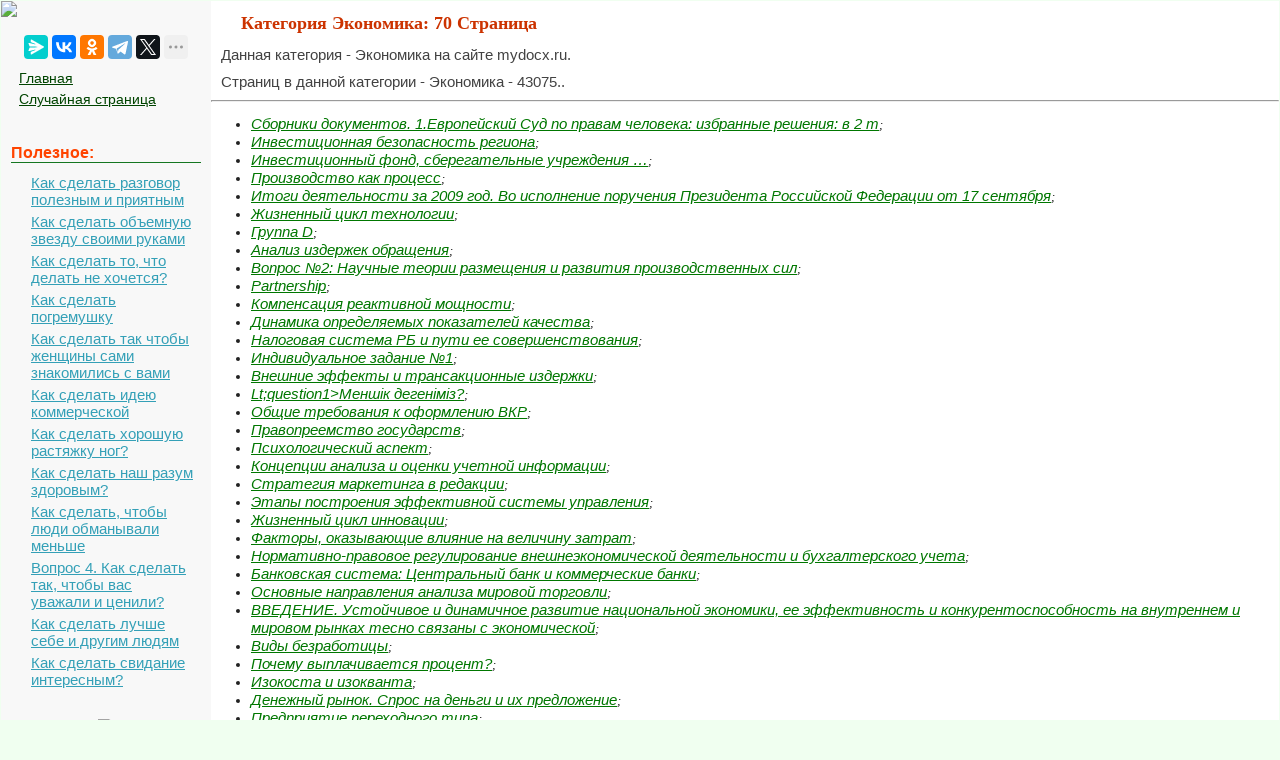

--- FILE ---
content_type: text/html; charset=cp1251
request_url: https://mydocx.ru/25/70/
body_size: 10839
content:

<!DOCTYPE html>
<html>
<head>
<meta http-equiv="Content-Type" content="text/html; charset=windows-1251" />
<meta name="viewport" content="width=device-width, initial-scale=1">
<title>МоиДоки.ру — категория Экономика: 70 Страница</title>
<link href="/style.css" rel="stylesheet" type="text/css">
<link rel="icon" href="/mydocx.ru.ico" type="image/x-icon">
<link rel="shortcut icon" href="/mydocx.ru.ico" type="image/x-icon">
</head>
<body>


  <!-- Yandex.RTB -->
<script>window.yaContextCb=window.yaContextCb||[]</script>


<table width="100%" border="0" cellpadding="0" cellspacing="0" class="tableindex">
  <tr>
    <td width="210" valign="top" class="leftblock">
	<a href="/"><img src="/img/logo.jpg" align="top"></a>
	
	<br><br>
	<center>
	<script src="https://yastatic.net/share2/share.js"></script>
<div class="ya-share2" data-curtain data-limit="5" data-services="messenger,vkontakte,odnoklassniki,telegram,twitter,moimir,lj"></div>
	</center>
	
	<p>
	<a href="/" class='lefts'>Главная</a>
	<a href="/random.php" class='lefts'>Случайная страница</a></p>

<br>
	
<p class="leftc">Полезное:</p>
<p>
<a href='/9-42274.html' class='al'>Как сделать разговор полезным и приятным</a>
<a href='/2-77049.html' class='al'>Как сделать объемную звезду своими руками</a>
<a href='/11-5352.html' class='al'>Как сделать то, что делать не хочется?</a>
<a href='/4-103125.html' class='al'>Как сделать погремушку</a>
<a href='/8-126250.html' class='al'>Как сделать так чтобы женщины сами знакомились с вами</a>
<a href='/6-61151.html' class='al'>Как сделать идею коммерческой</a>
<a href='/4-28529.html' class='al'>Как сделать хорошую растяжку ног?</a>
<a href='/6-121253.html' class='al'>Как сделать наш разум здоровым?</a>
<a href='/6-5510.html' class='al'>Как сделать, чтобы люди обманывали меньше</a>
<a href='/1-11416.html' class='al'>Вопрос 4. Как сделать так, чтобы вас уважали и ценили?</a>
<a href='/1-5104.html' class='al'>Как сделать лучше себе и другим людям</a>
<a href='/11-31691.html' class='al'>Как сделать свидание интересным?</a>

<br>
<center>
	<a href="https://a24help.ru/?rid=d8f7c4eb300791b6&edugram_request_id=6043e21c01b285.89540278&promo=1&clck=1" rel="nofollow" target="_blank" class="lmenu"><img src="/img/200-1.png"></a>
	</center>
<br>
<p class="leftc">Категории:</p>
<p>
<a href='/6/' class='al'>Архитектура</a><a href='/3/' class='al'>Астрономия</a><a href='/1/' class='al'>Биология</a><a href='/2/' class='al'>География</a><a href='/4/' class='al'>Геология</a><a href='/5/' class='al'>Информатика</a><a href='/7/' class='al'>Искусство</a><a href='/8/' class='al'>История</a><a href='/9/' class='al'>Кулинария</a><a href='/10/' class='al'>Культура</a><a href='/12/' class='al'>Маркетинг</a><a href='/13/' class='al'>Математика</a><a href='/14/' class='al'>Медицина</a><a href='/11/' class='al'>Менеджмент</a><a href='/16/' class='al'>Охрана труда</a><a href='/17/' class='al'>Право</a><a href='/18/' class='al'>Производство</a><a href='/19/' class='al'>Психология</a><a href='/20/' class='al'>Религия</a><a href='/21/' class='al'>Социология</a><a href='/22/' class='al'>Спорт</a><a href='/15/' class='al'>Техника</a><a href='/23/' class='al'>Физика</a><a href='/24/' class='al'>Философия</a><a href='/26/' class='al'>Химия</a><a href='/27/' class='al'>Экология</a><a href='/25/' class='al'>Экономика</a><a href='/28/' class='al'>Электроника</a>

<br>
<center>
	<a href="https://a24help.ru/?rid=d8f7c4eb300791b6&edugram_request_id=6043e21c01b285.89540278&promo=1&clck=1" rel="nofollow" target="_blank" class="lmenu"><img src="/img/200-1.png"></a>
	</center>
	
	</p>
	


	<br><br><br><br><br>
	</td>
    <td valign="top" class="centerfon">


  <h1>Категория Экономика: 70 Страница</h1>
 <p>Данная категория - Экономика на сайте mydocx.ru.</p>
	 <p>Страниц в данной категории - Экономика - 43075..</p>

	<!-- Yandex.RTB R-A-2391369-17 -->
<div id="yandex_rtb_R-A-2391369-17"></div>
<script>
window.yaContextCb.push(() => {
    Ya.Context.AdvManager.render({
        "blockId": "R-A-2391369-17",
        "renderTo": "yandex_rtb_R-A-2391369-17"
    })
})
</script><hr><ul><li><a href="/5-31949.html">Сборники документов. 1.Европейский Суд по правам человека: избранные решения: в 2 т</a>;</li><li><a href="/11-26105.html">Инвестиционная безопасность региона</a>;</li><li><a href="/11-105779.html">Инвестиционный фонд, сберегательные учреждения …</a>;</li><li><a href="/11-105769.html">Производство как процесс</a>;</li><li><a href="/1-7442.html">Итоги деятельности за 2009 год. Во исполнение поручения Президента Российской Федерации от 17 сентября</a>;</li><li><a href="/7-23487.html">Жизненный цикл технологии</a>;</li><li><a href="/5-27275.html">Группа D</a>;</li><li><a href="/1-86509.html">Анализ издержек обращения</a>;</li><li><a href="/8-125874.html">Вопрос №2: Научные теории размещения и развития производственных сил</a>;</li><li><a href="/10-43261.html">Partnership</a>;</li><li><a href="/11-73627.html">Компенсация реактивной мощности</a>;</li><li><a href="/4-84759.html">Динамика определяемых показателей качества</a>;</li><li><a href="/9-27652.html">Налоговая система РБ и пути ее совершенствования</a>;</li><li><a href="/11-18508.html">Индивидуальное задание №1</a>;</li><li><a href="/9-34634.html">Внешние эффекты и трансакционные издержки</a>;</li><li><a href="/9-35476.html">Lt;question1&gt;Меншік дегеніміз?</a>;</li><li><a href="/11-654.html">Общие требования к оформлению ВКР</a>;</li><li><a href="/8-56317.html">Правопреемство государств</a>;</li><li><a href="/4-17868.html">Психологический аспект</a>;</li><li><a href="/6-120282.html">Концепции анализа и оценки учетной информации</a>;</li><li><a href="/10-65874.html">Стратегия маркетинга в редакции</a>;</li><li><a href="/4-20280.html">Этапы построения эффективной системы управления</a>;</li><li><a href="/7-23541.html">Жизненный цикл инновации</a>;</li><li><a href="/7-126445.html">Факторы, оказывающие влияние на величину затрат</a>;</li><li><a href="/4-86990.html">Нормативно-правовое регулирование внешнеэкономической деятельности и бухгалтерского учета</a>;</li><li><a href="/3-92554.html">Банковская система: Центральный банк и коммерческие банки</a>;</li><li><a href="/5-97803.html">Основные направления анализа мировой торговли</a>;</li><li><a href="/2-33309.html">ВВЕДЕНИЕ. Устойчивое и динамичное развитие национальной экономики, ее эффективность и конкурентоспособность на внутреннем и мировом рынках тесно связаны с экономической</a>;</li><li><a href="/6-142580.html">Виды безработицы</a>;</li><li><a href="/1-60782.html">Почему выплачивается процент?</a>;</li><li><a href="/11-79395.html">Изокоста и изокванта</a>;</li><li><a href="/1-88761.html">Денежный рынок. Спрос на деньги и их предложение</a>;</li><li><a href="/9-38122.html">Предприятие переходного типа</a>;</li><li><a href="/7-109869.html">Анализ финансовых результатов организации</a>;</li><li><a href="/5-20242.html">Перечень видов информации, необходимой фирме для принятия решений по ценам</a>;</li><li><a href="/9-27627.html">Инвестиционный потенциал РБ</a>;</li><li><a href="/11-48161.html">При осуществлении государственного и муниципального контроля</a>;</li><li><a href="/3-44384.html">Иституционализм</a>;</li><li><a href="/10-1100.html">Пример решения задачи ЛП симплекс-методом</a>;</li><li><a href="/1-104767.html">Смутное время в истории России</a>;</li><li><a href="/2-91990.html">ГЛОССАРИЙ. 1. Абстракция (в переводе с лат</a>;</li><li><a href="/4-57192.html">III. Антимонопольная политика в России</a>;</li><li><a href="/10-50903.html">Дефлятор нені к&#1257;рсетеді?</a>;</li><li><a href="/5-20149.html">Структурная трансформация индустриальной модели занятости населения</a>;</li><li><a href="/9-79923.html">Охарактеризуйте современную парадигму и принципы управления, раскройте характерные черты менеджера 21 века</a>;</li><li><a href="/6-57324.html">Внешняя политика определяется по мнению Г. Моргентау</a>;</li><li><a href="/9-106588.html">Тема вопроса: нет. Какие отношения выражает экономическая категория собственнность:</a>;</li><li><a href="/1-15076.html">Статья 197. Контроль за бюджетными кредитами</a>;</li><li><a href="/11-103024.html">Вопрос № 2. Система стандартизации в РФ</a>;</li><li><a href="/4-26533.html">Интервью с представителем профессии</a>;</li><li><a href="/1-60900.html">Повторим вкратце</a>;</li><li><a href="/10-131679.html">Конструкторско-технологические характеристики</a>;</li><li><a href="/2-25942.html">Внешняя торговля России. ВТО</a>;</li><li><a href="/8-125950.html">Современное состояние и перспективы развития методологии экономической науки</a>;</li><li><a href="/11-57649.html">Руководителя выпускной квалификационной работы</a>;</li><li><a href="/11-94986.html">Вопрос 13. Скорость обращения денег. Теории денег. Агрегаты денежной массы. Типы денежных систем</a>;</li><li><a href="/12-55357.html">Принципы и последовательность проведения ФСА</a>;</li><li><a href="/8-70643.html">Структура семинарского занятия</a>;</li><li><a href="/10-115997.html">Атынастарды&#1187; негізгі т&#1199;рлері</a>;</li><li><a href="/6-69578.html">Александр Николаевич, однажды вы упомянули, что князь Горчаков неимоверными усилиями смог отменить статьи Парижского договора, ущемлявшие интересы России</a>;</li><li><a href="/12-91621.html">Сравнительный анализ антимонопольного законодательства России и зарубежных стран</a>;</li><li><a href="/12-22638.html">Становление корпоративного сектора в России. Основные этапы</a>;</li><li><a href="/7-23500.html">Необходимость государственного регулирования инновационных процессов</a>;</li><li><a href="/10-143773.html">Темы рефератов. 1. Современные тенденции динамики экономических кризисов</a>;</li><li><a href="/8-78867.html">Целевое назначение земель в РФ</a>;</li><li><a href="/8-126032.html">Меркантилизм</a>;</li><li><a href="/7-23492.html">Методы научно-технического прогнозирования</a>;</li><li><a href="/11-92958.html">ПАЙДАЛАНЫЛ&#1170;АН &#1240;ДЕБИЕТТЕР ТІЗІМІ</a>;</li><li><a href="/2-14282.html">Аграрной политики</a>;</li><li><a href="/3-9468.html">Встречное обеспечение в арбитражном процессе</a>;</li><li><a href="/11-12975.html">Баланс денежных доходов и расходов населения</a>;</li><li><a href="/5-41561.html">Расчет себестоимости продукции после внедрения организационно-технических мероприятий</a>;</li><li><a href="/11-35410.html">Н&#1201;ра селолы&#1179; округіні&#1187; &#1241;леуметтік жа&#1171;дайына талдау</a>;</li><li><a href="/2-15878.html">Понятие и значение таможенного оформления</a>;</li><li><a href="/3-76273.html">Практическая реализация проекта</a>;</li><li><a href="/11-74355.html">Основные особенности венчурного инвестирования</a>;</li><li><a href="/5-31743.html">Континентальный шельф</a>;</li><li><a href="/7-11022.html">Отраслевую</a>;</li><li><a href="/2-110320.html">Цілі та пріоритети соціальної політики</a>;</li><li><a href="/6-83703.html">Развитие интеграционных процессов в СНГ</a>;</li><li><a href="/7-11030.html">Регулируемого</a>;</li><li><a href="/5-9270.html">Демографічна проблема</a>;</li><li><a href="/11-96915.html">Роль лизинга в производстве продукции и использовании машинно-тракторного парка</a>;</li><li><a href="/1-7474.html">Идентичность</a>;</li><li><a href="/1-7470.html">Структурные методы разрешения конфликта</a>;</li><li><a href="/11-52728.html">Проблемы антимонопольного регулирования</a>;</li><li><a href="/5-81539.html">Глава 1. Сотрудничество в сфере энергетики, включая вопросы ядерной энергетики</a>;</li><li><a href="/9-65955.html">Технологические аспекты газоснабжения застроенных территорий</a>;</li><li><a href="/5-5600.html">Международно-правовой режим таможенной территории и таможенных границ</a>;</li><li><a href="/3-44374.html">Меркантилизм и физиократы</a>;</li><li><a href="/1-297.html">Задание 15. Осуществить анализ эффективности использования и обеспеченности товарных запасов и товарных ресурсов торгового предприятия за анализируемый период (табл</a>;</li><li><a href="/10-46916.html">Если кривая средней выручки имеет отрицательный наклон, то и кривая предельной выручки имеет отрицательный наклон</a>;</li><li><a href="/4-86968.html">Учет денежных средств в пути</a>;</li><li><a href="/2-8257.html">Тема 1.2. Экономическая теория: предмет и методы исследования</a>;</li><li><a href="/10-68292.html">Биржевые фондовые индексы</a>;</li><li><a href="/9-72443.html">Понятие и факторы экономического роста</a>;</li><li><a href="/8-56318.html">Федеративные государства как субъекты международного права</a>;</li><li><a href="/1-60732.html">Торговля создает богатство</a>;</li><li><a href="/5-76760.html">Определение емкости РЧВ</a>;</li><li><a href="/11-109449.html">Александра Григорьевича и Николая Григорьевича Столетовых. Александра Григорьевича и Николая Григорьевича Столетовых</a>;</li><li><a href="/12-101654.html">Тема 8. Производственные издержки и себестоимость</a>;</li><li><a href="/10-94525.html">Принципы и процедуры системного анализа</a>;</li><li><a href="/5-52340.html">Религия. Религия -- одна из форм общественного сознания, обусловленная верой в существование сверхъестественного (в сверхъестественную силу или личность)</a>;</li><li><a href="/9-36075.html">Механизм доплат, компенсации и надбавок</a>;</li><li><a href="/1-78597.html">Задачи и требования к технико-экономическому обоснованию дипломных проектов</a>;</li><li><a href="/11-56003.html">Инвестиционные фонды как посредники финансового рынка</a>;</li><li><a href="/1-34431.html">Размер и значение отрасли в экономике хозяйства</a>;</li><li><a href="/12-87951.html">Конфликты и кризисы на Ближнем и Среднем Востоке. Проблема беженцев и перемещенных лиц. (Руслан)</a>;</li><li><a href="/9-66232.html">Способы финансирования дефицита бюджета</a>;</li><li><a href="/9-26489.html">Инвестиционный потенциалы Республики Беларусь</a>;</li><li><a href="/6-14008.html">Тема 4. Правовой режим имущества хозяйствующих субъектов</a>;</li><li><a href="/7-60841.html">Критический Анализ идеи</a>;</li><li><a href="/10-141304.html">Модели или образцы поведения, говорящие о том, как следует себя вести в той или иной ситуации, принято называть правилами или нормами</a>;</li><li><a href="/10-138755.html">защитных оговорок</a>;</li><li><a href="/11-14328.html">Требования предъявляемые к деятельности аудиторов</a>;</li><li><a href="/11-86529.html">Грамматический обзор 1. Глаголы в форме Simple Past представляют действие как факт и употребляются для выражения обычных, повторяющихся</a>;</li><li><a href="/9-119206.html">Таќырып. Тўтынушы тјртібініѕ теориясы</a>;</li><li><a href="/1-15065.html">Статья 157. Реализация бюджетных инвестиционных проектов</a>;</li><li><a href="/11-95073.html">Общие требования к оформлению дипломной работы</a>;</li><li><a href="/3-40921.html">Общая часть. 2.1 Организация работы ранжирного парка</a>;</li><li><a href="/2-130502.html">Повышение роли таможенных пошлин в регулирование ввоза товаров в РФ</a>;</li><li><a href="/8-125430.html">Транспортный комплекс и проблемы его развития</a>;</li><li><a href="/5-38595.html">Хозяйственная жизнь хуннов</a>;</li><li><a href="/10-15366.html">Система евро-азиатских транспортных направлений</a>;</li><li><a href="/1-25192.html">Экономика</a>;</li><li><a href="/11-103022.html">Вопрос № 3 Региональные организации по стандартизации</a>;</li><li><a href="/9-108909.html">Защита окружающей среды – глобальная экономическая проблема современности</a>;</li><li><a href="/3-64354.html">Производственная программа по ТО и ремонту подвижного состава</a>;</li><li><a href="/10-90661.html">Расчет стоимости выполненных работ в текущих ценах</a>;</li><li><a href="/2-117511.html">Семінарське заняття 3. Ринкова економіка та її інфраструктура</a>;</li><li><a href="/4-68375.html">Французское государство в начале XIV в</a>;</li><li><a href="/8-121313.html">Классификация инноваций, учитывающая развитие технологий на основе «подрывных» инноваций</a>;</li><li><a href="/2-2131.html">Тема. Общественное воспроизводство. Резидентные и нерезидентные институциональные единицы</a>;</li><li><a href="/4-51075.html">Кейнсианская революция в экономической науке</a>;</li><li><a href="/3-926.html">Сущность и особенности функционирования денежного рынка</a>;</li><li><a href="/3-11524.html">Уставный капитал – базовый источник финансовой деятельности субъектов хозяйствования</a>;</li><li><a href="/3-36966.html">Для выбора факторных признаков построим матрицу коэффициентов парной корреляции</a>;</li><li><a href="/4-41451.html">Задание 1 для самостоятельной работы</a>;</li><li><a href="/11-74371.html">Организация обслуживания производства ремонтом технологического оборудования</a>;</li><li><a href="/4-43748.html">Тема 14. Государственные внебюджетные фонды РФ</a>;</li><li><a href="/11-79439.html">Вопрос 22. Экономическое неравенство. Кривая Лоренца. Государственная политика социальной защиты населения в Украине</a>;</li><li><a href="/1-88764.html">Уровень и качество жизни населения</a>;</li><li><a href="/10-94833.html">Е занятие. 1.Макроэкономические рычаги управления промышленностью в условиях рыночных отношений</a>;</li><li><a href="/3-56556.html">Разделы платежного баланса</a>;</li><li><a href="/1-83435.html">Введение. В условиях становления и развития рыночных отношений для научного обоснования радикальных экономических реформ особое значение приобретает региональная</a>;</li><li><a href="/11-67296.html">Пояснительная записка. 1. Пояснительная записка ..4</a>;</li><li><a href="/10-43846.html">Создание логической модели данных</a>;</li><li><a href="/11-15966.html">Старение населения и пенсия</a>;</li><li><a href="/1-60730.html">Эффективность и оценки</a>;</li><li><a href="/3-54813.html">Расчет загрузки поточной линии</a>;</li><li><a href="/8-51309.html">Управление в условиях стратегических неожиданностей</a>;</li><li><a href="/3-56128.html">Классификация международного кредита</a>;</li><li><a href="/7-15786.html">Распределение потерь и выгод по группам специальных интересов</a>;</li><li><a href="/10-143174.html">В результате франко-прусской войны 1870-1871 гг</a>;</li><li><a href="/10-88696.html">Судебное разбирательство в арбитражном суде первой инстанции</a>;</li><li><a href="/5-40973.html">Тема 16. Коммерческие банки</a>;</li><li><a href="/4-43835.html">Поддержание стабильных и эффективных внешнеэкономических связей</a>;</li><li><a href="/7-29009.html">Совокупный спрос. Факторы, влияющие на совокупный спрос. Эффект богатства, эффект процентной ставки, эффект импортных закупок</a>;</li><li><a href="/10-94550.html">Этапы 6-7. Инструменты (возникли приблизительно 10 тыс. лет назад )</a>;</li><li><a href="/7-77560.html">Системы учета полной («Абзорпшн-костинг») и усеченной («Директ-костинг») себестоимости. Их достоинства и недостатки</a>;</li><li><a href="/8-70421.html">Требования к уровню освоения содержания курса. В результате изучения дисциплины «Основы предпринимательской деятельности» студенты должны:</a>;</li><li><a href="/10-144209.html">Перечислите пути повышения производительности труда</a>;</li><li><a href="/10-2402.html">Анализ раздаточного материала</a>;</li><li><a href="/4-43827.html">Фирма в рыночной экономике</a>;</li><li><a href="/9-112097.html">Индекс человеческого развития в системе показателей развития страны</a>;</li><li><a href="/2-91666.html">Национальный Банк Швейцарии и его денежно-кредитная политика</a>;</li><li><a href="/3-3336.html">Оборонительные бои на территории Беларуси</a>;</li><li><a href="/10-97795.html">Сан–Францисский мирный договор</a>;</li><li><a href="/7-27317.html">Перечень Оноре</a>;</li><li><a href="/2-112626.html">В отрасли животноводства</a>;</li><li><a href="/10-115988.html">Мультипликатор ж&#1241;не акселератор эффектісі</a>;</li><li><a href="/7-45274.html">ВНП и общественное благосостояние</a>;</li><li><a href="/5-31930.html">Транснациональные преступления определяются отечественной доктриной как международно-противоправные деяния, нарушающие или создающие угрозу развитию международных отношений</a>;</li><li><a href="/11-13898.html">Управленческий учет рисковых ситуаций</a>;</li><li><a href="/5-48298.html">Тема 4. Эволюция взглядов на роль государства в экономике</a>;</li><li><a href="/11-23014.html">Основные методы регулирования платежного баланса</a>;</li><li><a href="/4-3200.html">Технология решения задач линейного программирования с помощью поиска решений в среде EXCEL</a>;</li><li><a href="/9-36633.html">Неценовые характеристики товара</a>;</li><li><a href="/8-56392.html">Региональные международные организации (общая характеристика)</a>;</li><li><a href="/11-7535.html">Равновесие на рынке труда. Полная занятость</a>;</li><li><a href="/10-94831.html">Вопрос 3. Рассмотрим основные показатели, характеризующие экономический рост страны</a>;</li><li><a href="/10-109060.html">Мультипликатор рассчитывается по формуле</a>;</li><li><a href="/4-41747.html">Учет государственных финансовых ресурсов</a>;</li><li><a href="/9-119217.html">Оєамдыќ игіліктердіѕ ґндірісі жјне ќоєамдыќ таѕдау</a>;</li><li><a href="/4-112027.html">II. Состояние и перспективные направления развития отрасли информационных технологий</a>;</li><li><a href="/9-72442.html">Сущность, цели и задачи аудита</a>;</li><li><a href="/3-6089.html">Задание 2. Формулы</a>;</li><li><a href="/9-26220.html">Уровень и качество жизни населения, показатели их оценки.Динамика уровня жизни населения в РБ</a>;</li><li><a href="/6-4916.html">Налоговая, бюджетная и денежная системы при Петре I</a>;</li><li><a href="/5-958.html">Анализ внешней бизнес среды</a>;</li><li><a href="/10-43483.html">F. Herzberg’s Two-Factor Theory of Motivation. During the 1950s, Frederick Herzberg proposed a theory of employ-</a>;</li><li><a href="/10-43473.html">As well as unless on the other hand. Example: We shall go out</a>;</li><li><a href="/1-43657.html">Основные источники , виды и последствия загрязнения воздушного бассейна</a>;</li><li><a href="/7-57858.html">Тема 7. Воспроизводство в национальном хозяйстве</a>;</li><li><a href="/4-104011.html">Тематика контрольных работ по мировой экономике и МЭО</a>;</li><li><a href="/7-77389.html">Особенности формирования цен на новую продукцию</a>;</li><li><a href="/3-11053.html">Анализ ликвидности баланса</a>;</li><li><a href="/10-6120.html">Эластичность производственной функции и отдача от масштаба</a>;</li><li><a href="/9-69152.html">Членство Республики Беларусь в организациях ООН</a>;</li><li><a href="/1-9787.html">Период феодальной раздробленности. Формирование французского государства</a>;</li></ul><hr><!-- Yandex.RTB R-A-2391369-18 -->
<div id="yandex_rtb_R-A-2391369-18"></div>
<script>
window.yaContextCb.push(() => {
    Ya.Context.AdvManager.render({
        "blockId": "R-A-2391369-18",
        "renderTo": "yandex_rtb_R-A-2391369-18"
    })
})
</script><center> <a href="/25/1/">1</a> | <a href="/25/2/">2</a> | <a href="/25/3/">3</a> | <a href="/25/4/">4</a> | <a href="/25/5/">5</a> | <a href="/25/6/">6</a> | <a href="/25/7/">7</a> | <a href="/25/8/">8</a> | <a href="/25/9/">9</a> | <a href="/25/10/">10</a> | <a href="/25/11/">11</a> | <a href="/25/12/">12</a> | <a href="/25/13/">13</a> | <a href="/25/14/">14</a> | <a href="/25/15/">15</a> | <a href="/25/16/">16</a> | <a href="/25/17/">17</a> | <a href="/25/18/">18</a> | <a href="/25/19/">19</a> | <a href="/25/20/">20</a> | <a href="/25/21/">21</a> | <a href="/25/22/">22</a> | <a href="/25/23/">23</a> | <a href="/25/24/">24</a> | <a href="/25/25/">25</a> | <a href="/25/26/">26</a> | <a href="/25/27/">27</a> | <a href="/25/28/">28</a> | <a href="/25/29/">29</a> | <a href="/25/30/">30</a> | <a href="/25/31/">31</a> | <a href="/25/32/">32</a> | <a href="/25/33/">33</a> | <a href="/25/34/">34</a> | <a href="/25/35/">35</a> | <a href="/25/36/">36</a> | <a href="/25/37/">37</a> | <a href="/25/38/">38</a> | <a href="/25/39/">39</a> | <a href="/25/40/">40</a> | <a href="/25/41/">41</a> | <a href="/25/42/">42</a> | <a href="/25/43/">43</a> | <a href="/25/44/">44</a> | <a href="/25/45/">45</a> | <a href="/25/46/">46</a> | <a href="/25/47/">47</a> | <a href="/25/48/">48</a> | <a href="/25/49/">49</a> | <a href="/25/50/">50</a> | <a href="/25/51/">51</a> | <a href="/25/52/">52</a> | <a href="/25/53/">53</a> | <a href="/25/54/">54</a> | <a href="/25/55/">55</a> | <a href="/25/56/">56</a> | <a href="/25/57/">57</a> | <a href="/25/58/">58</a> | <a href="/25/59/">59</a> | <a href="/25/60/">60</a> | <a href="/25/61/">61</a> | <a href="/25/62/">62</a> | <a href="/25/63/">63</a> | <a href="/25/64/">64</a> | <a href="/25/65/">65</a> | <a href="/25/66/">66</a> | <a href="/25/67/">67</a> | <a href="/25/68/">68</a> | <a href="/25/69/">69</a> | <span class='redbig'>70</span> | <a href="/25/71/">71</a> | <a href="/25/72/">72</a> | <a href="/25/73/">73</a> | <a href="/25/74/">74</a> | <a href="/25/75/">75</a> | <a href="/25/76/">76</a> | <a href="/25/77/">77</a> | <a href="/25/78/">78</a> | <a href="/25/79/">79</a> | <a href="/25/80/">80</a> | <a href="/25/81/">81</a> | <a href="/25/82/">82</a> | <a href="/25/83/">83</a> | <a href="/25/84/">84</a> | <a href="/25/85/">85</a> | <a href="/25/86/">86</a> | <a href="/25/87/">87</a> | <a href="/25/88/">88</a> | <a href="/25/89/">89</a> | <a href="/25/90/">90</a> | <a href="/25/91/">91</a> | <a href="/25/92/">92</a> | <a href="/25/93/">93</a> | <a href="/25/94/">94</a> | <a href="/25/95/">95</a> | <a href="/25/96/">96</a> | <a href="/25/97/">97</a> | <a href="/25/98/">98</a> | <a href="/25/99/">99</a> | <a href="/25/100/">100</a> | <a href="/25/101/">101</a> | <a href="/25/102/">102</a> | <a href="/25/103/">103</a> | <a href="/25/104/">104</a> | <a href="/25/105/">105</a> | <a href="/25/106/">106</a> | <a href="/25/107/">107</a> | <a href="/25/108/">108</a> | <a href="/25/109/">109</a> | <a href="/25/110/">110</a> | <a href="/25/111/">111</a> | <a href="/25/112/">112</a> | <a href="/25/113/">113</a> | <a href="/25/114/">114</a> | <a href="/25/115/">115</a> | <a href="/25/116/">116</a> | <a href="/25/117/">117</a> | <a href="/25/118/">118</a> | <a href="/25/119/">119</a> | <a href="/25/120/">120</a> | <a href="/25/121/">121</a> | <a href="/25/122/">122</a> | <a href="/25/123/">123</a> | <a href="/25/124/">124</a> | <a href="/25/125/">125</a> | <a href="/25/126/">126</a> | <a href="/25/127/">127</a> | <a href="/25/128/">128</a> | <a href="/25/129/">129</a> | <a href="/25/130/">130</a> | <a href="/25/131/">131</a> | <a href="/25/132/">132</a> | <a href="/25/133/">133</a> | <a href="/25/134/">134</a> | <a href="/25/135/">135</a> | <a href="/25/136/">136</a> | <a href="/25/137/">137</a> | <a href="/25/138/">138</a> | <a href="/25/139/">139</a> | <a href="/25/140/">140</a> | <a href="/25/141/">141</a> | <a href="/25/142/">142</a> | <a href="/25/143/">143</a> | <a href="/25/144/">144</a> | <a href="/25/145/">145</a> | <a href="/25/146/">146</a> | <a href="/25/147/">147</a> | <a href="/25/148/">148</a> | <a href="/25/149/">149</a> | <a href="/25/150/">150</a> | <a href="/25/151/">151</a> | <a href="/25/152/">152</a> | <a href="/25/153/">153</a> | <a href="/25/154/">154</a> | <a href="/25/155/">155</a> | <a href="/25/156/">156</a> | <a href="/25/157/">157</a> | <a href="/25/158/">158</a> | <a href="/25/159/">159</a> | <a href="/25/160/">160</a> | <a href="/25/161/">161</a> | <a href="/25/162/">162</a> | <a href="/25/163/">163</a> | <a href="/25/164/">164</a> | <a href="/25/165/">165</a> | <a href="/25/166/">166</a> | <a href="/25/167/">167</a> | <a href="/25/168/">168</a> | <a href="/25/169/">169</a> | <a href="/25/170/">170</a> | <a href="/25/171/">171</a> | <a href="/25/172/">172</a> | <a href="/25/173/">173</a> | <a href="/25/174/">174</a> | <a href="/25/175/">175</a> | <a href="/25/176/">176</a> | <a href="/25/177/">177</a> | <a href="/25/178/">178</a> | <a href="/25/179/">179</a> | <a href="/25/180/">180</a> | <a href="/25/181/">181</a> | <a href="/25/182/">182</a> | <a href="/25/183/">183</a> | <a href="/25/184/">184</a> | <a href="/25/185/">185</a> | <a href="/25/186/">186</a> | <a href="/25/187/">187</a> | <a href="/25/188/">188</a> | <a href="/25/189/">189</a> | <a href="/25/190/">190</a> | <a href="/25/191/">191</a> | <a href="/25/192/">192</a> | <a href="/25/193/">193</a> | <a href="/25/194/">194</a> | <a href="/25/195/">195</a> | <a href="/25/196/">196</a> | <a href="/25/197/">197</a> | <a href="/25/198/">198</a> | <a href="/25/199/">199</a> | <a href="/25/200/">200</a> | <a href="/25/201/">201</a> | <a href="/25/202/">202</a> | <a href="/25/203/">203</a> | <a href="/25/204/">204</a> | <a href="/25/205/">205</a> | <a href="/25/206/">206</a> | <a href="/25/207/">207</a> | <a href="/25/208/">208</a> | <a href="/25/209/">209</a> | <a href="/25/210/">210</a> | <a href="/25/211/">211</a> | <a href="/25/212/">212</a> | <a href="/25/213/">213</a> | <a href="/25/214/">214</a> | <a href="/25/215/">215</a> | <a href="/25/216/">216</a> |</center>
</td>
  </tr>
</table>

<center><span class="tailg">mydocx.ru - 2015-2026 year. (0.021 sec.) Все материалы представленные на сайте исключительно с целью ознакомления читателями и не преследуют коммерческих целей или нарушение авторских прав - <a href="/call.php" class="tailg">Пожаловаться на публикацию</a></span>
</center>
<!--LiveInternet counter--><script type="text/javascript"><!--
new Image().src = "//counter.yadro.ru/hit?r"+
escape(document.referrer)+((typeof(screen)=="undefined")?"":
";s"+screen.width+"*"+screen.height+"*"+(screen.colorDepth?
screen.colorDepth:screen.pixelDepth))+";u"+escape(document.URL)+
";"+Math.random();//--></script><!--/LiveInternet-->

<!-- Yandex.Metrika counter -->
<script type="text/javascript" >
   (function(m,e,t,r,i,k,a){m[i]=m[i]||function(){(m[i].a=m[i].a||[]).push(arguments)};
   m[i].l=1*new Date();
   for (var j = 0; j < document.scripts.length; j++) {if (document.scripts[j].src === r) { return; }}
   k=e.createElement(t),a=e.getElementsByTagName(t)[0],k.async=1,k.src=r,a.parentNode.insertBefore(k,a)})
   (window, document, "script", "https://mc.yandex.ru/metrika/tag.js", "ym");

   ym(91065370, "init", {
        clickmap:true,
        trackLinks:true,
        accurateTrackBounce:true
   });
</script>
<noscript><div><img src="https://mc.yandex.ru/watch/91065370" style="position:absolute; left:-9999px;" alt="" /></div></noscript>
<!-- /Yandex.Metrika counter -->

<br><br><br><br><br><br><br><br><br><br><br><br><br><br><br><br><br><br><br><br>








			<script src="https://yandex.ru/ads/system/context.js" async></script>



</body>
</html>
